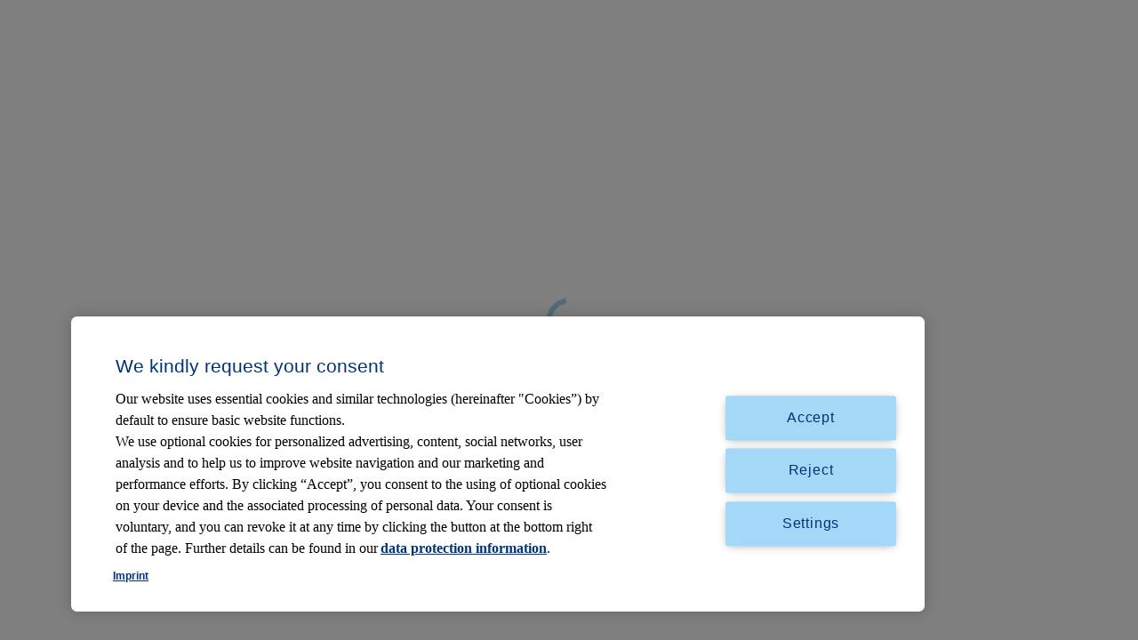

--- FILE ---
content_type: text/html; charset=utf-8
request_url: https://careers.thieme.com/Content-Manager-mwd-eng-j1269.html
body_size: -46
content:
<!doctype html><html lang="en"><head><meta charset="utf-8"/><meta name="viewport" content="width=device-width,initial-scale=1"/><meta name="generator" content="Scrivito by JustRelate Group GmbH (scrivito.com)"/><meta name="google" content="notranslate"><title>Your Scrivito powered site is loading ...</title><link rel="preconnect" href="https://api.scrivito.com" crossorigin/><link rel="preconnect" href="https://api.scrivito.com"/><link rel="preconnect" href="https://cdn0.scrvt.com"/><script defer="defer" src="/assets/index.811e493343528fa75bf8.js"></script><link href="/assets/index.ae7ec62c55aca6354b66.css" rel="stylesheet"><script async src="https://cdn.cookielaw.org/consent/a5f0fc7d-72ea-4054-9e39-334afb2353ee/OtAutoBlock.js"></script><script async src="https://cdn.cookielaw.org/scripttemplates/otSDKStub.js" charset="UTF-8" data-domain-script="a5f0fc7d-72ea-4054-9e39-334afb2353ee"></script><script src="/ot.js"></script><script src="/js_snippets_head.js"></script></head><body><div id="application"><span class="loader">Your <a href="https://www.scrivito.com">Scrivito</a> powered site is loading ...</span></div><script src="/js_snippets_before_body_end.js"></script></body></html>